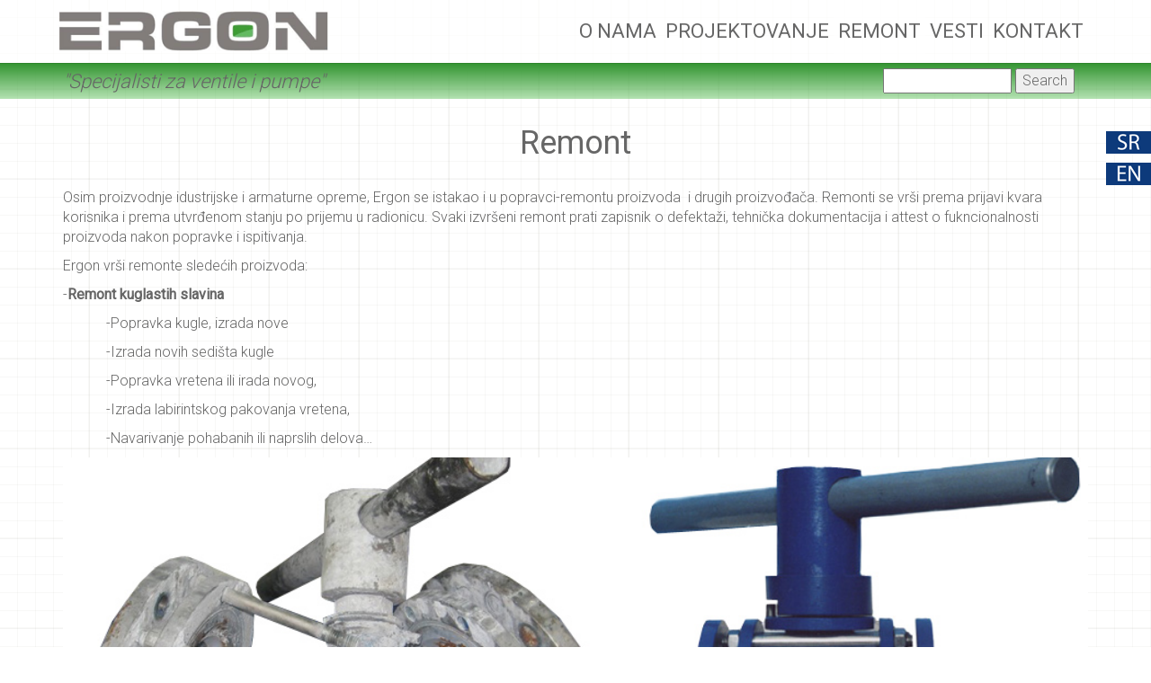

--- FILE ---
content_type: text/html; charset=utf-8
request_url: http://ergon-doo.com/content/remont
body_size: 4943
content:
<!DOCTYPE html>
<html lang="sr">

<head>
  <meta http-equiv="Content-Type" content="text/html; charset=utf-8" />
<meta name="Generator" content="Drupal 7 (http://drupal.org)" />
<link rel="canonical" href="/content/remont" />
<link rel="shortlink" href="/node/166" />
<link rel="shortcut icon" href="http://ergon-doo.com/sites/all/themes/ergon/favicon.ico" type="image/vnd.microsoft.icon" />
  <meta name="viewport" content="width=device-width, initial-scale=1, maximum-scale=1, user-scalable=no" />
  <title>Remont | Ergon doo</title>
  <link href='https://fonts.googleapis.com/css?family=Roboto:400,300&subset=latin,latin-ext,cyrillic' rel='stylesheet' type='text/css'>
  <style type="text/css" media="all">
@import url("http://ergon-doo.com/modules/system/system.base.css?pnxxww");
@import url("http://ergon-doo.com/modules/system/system.menus.css?pnxxww");
@import url("http://ergon-doo.com/modules/system/system.messages.css?pnxxww");
@import url("http://ergon-doo.com/modules/system/system.theme.css?pnxxww");
</style>
<style type="text/css" media="all">
@import url("http://ergon-doo.com/modules/comment/comment.css?pnxxww");
@import url("http://ergon-doo.com/modules/field/theme/field.css?pnxxww");
@import url("http://ergon-doo.com/modules/node/node.css?pnxxww");
@import url("http://ergon-doo.com/modules/search/search.css?pnxxww");
@import url("http://ergon-doo.com/modules/user/user.css?pnxxww");
@import url("http://ergon-doo.com/sites/all/modules/views/css/views.css?pnxxww");
@import url("http://ergon-doo.com/sites/all/modules/ckeditor/css/ckeditor.css?pnxxww");
</style>
<style type="text/css" media="all">
@import url("http://ergon-doo.com/sites/all/modules/ctools/css/ctools.css?pnxxww");
@import url("http://ergon-doo.com/modules/locale/locale.css?pnxxww");
</style>
<style type="text/css" media="all">
@import url("http://ergon-doo.com/sites/all/themes/ergon/css/bootstrap.css?pnxxww");
@import url("http://ergon-doo.com/sites/all/themes/ergon/css/animate.css?pnxxww");
@import url("http://ergon-doo.com/sites/all/themes/ergon/css/nav.css?pnxxww");
@import url("http://ergon-doo.com/sites/all/themes/ergon/css/style.css?pnxxww");
</style>
  <script type="text/javascript" src="http://ergon-doo.com/sites/all/modules/jquery_update/replace/jquery/1.10/jquery.min.js?v=1.10.2"></script>
<script type="text/javascript" src="http://ergon-doo.com/misc/jquery.once.js?v=1.2"></script>
<script type="text/javascript" src="http://ergon-doo.com/misc/drupal.js?pnxxww"></script>
<script type="text/javascript" src="http://ergon-doo.com/sites/all/modules/google_analytics/googleanalytics.js?pnxxww"></script>
<script type="text/javascript">
<!--//--><![CDATA[//><!--
(function(i,s,o,g,r,a,m){i["GoogleAnalyticsObject"]=r;i[r]=i[r]||function(){(i[r].q=i[r].q||[]).push(arguments)},i[r].l=1*new Date();a=s.createElement(o),m=s.getElementsByTagName(o)[0];a.async=1;a.src=g;m.parentNode.insertBefore(a,m)})(window,document,"script","//www.google-analytics.com/analytics.js","ga");ga("create", "UA-83852470-1", {"cookieDomain":"auto"});ga("set", "anonymizeIp", true);ga("send", "pageview");
//--><!]]>
</script>
<script type="text/javascript" src="http://ergon-doo.com/sites/all/themes/ergon/js/bootstrap.min.js?pnxxww"></script>
<script type="text/javascript" src="http://ergon-doo.com/sites/all/themes/ergon/js/script.js?pnxxww"></script>
<script type="text/javascript">
<!--//--><![CDATA[//><!--
jQuery.extend(Drupal.settings, {"basePath":"\/","pathPrefix":"","ajaxPageState":{"theme":"ergon","theme_token":"DgL0cJ2XOrskeTJ1j2R3M4uT37UCGUgLd0mKAw4JFNc","js":{"sites\/all\/modules\/jquery_update\/replace\/jquery\/1.10\/jquery.min.js":1,"misc\/jquery.once.js":1,"misc\/drupal.js":1,"sites\/all\/modules\/google_analytics\/googleanalytics.js":1,"0":1,"sites\/all\/themes\/ergon\/js\/bootstrap.min.js":1,"sites\/all\/themes\/ergon\/js\/script.js":1},"css":{"modules\/system\/system.base.css":1,"modules\/system\/system.menus.css":1,"modules\/system\/system.messages.css":1,"modules\/system\/system.theme.css":1,"modules\/comment\/comment.css":1,"modules\/field\/theme\/field.css":1,"modules\/node\/node.css":1,"modules\/search\/search.css":1,"modules\/user\/user.css":1,"sites\/all\/modules\/views\/css\/views.css":1,"sites\/all\/modules\/ckeditor\/css\/ckeditor.css":1,"sites\/all\/modules\/ctools\/css\/ctools.css":1,"modules\/locale\/locale.css":1,"sites\/all\/themes\/ergon\/css\/bootstrap.css":1,"sites\/all\/themes\/ergon\/css\/animate.css":1,"sites\/all\/themes\/ergon\/css\/nav.css":1,"sites\/all\/themes\/ergon\/css\/style.css":1}},"googleanalytics":{"trackOutbound":1,"trackMailto":1,"trackDownload":1,"trackDownloadExtensions":"7z|aac|arc|arj|asf|asx|avi|bin|csv|doc(x|m)?|dot(x|m)?|exe|flv|gif|gz|gzip|hqx|jar|jpe?g|js|mp(2|3|4|e?g)|mov(ie)?|msi|msp|pdf|phps|png|ppt(x|m)?|pot(x|m)?|pps(x|m)?|ppam|sld(x|m)?|thmx|qtm?|ra(m|r)?|sea|sit|tar|tgz|torrent|txt|wav|wma|wmv|wpd|xls(x|m|b)?|xlt(x|m)|xlam|xml|z|zip"},"urlIsAjaxTrusted":{"\/content\/remont":true}});
//--><!]]>
</script>
  <meta name="theme-color" content="#3d9a3b">
  <meta name="msapplication-navbutton-color" content="#3d9a3b">
  <meta name="apple-mobile-web-app-status-bar-style" content="#3d9a3b">
</head>
<body class="html not-front not-logged-in one-sidebar sidebar-first page-node page-node- page-node-166 node-type-page i18n-sr">
    
<div id="page-wrapper">

<div id="page-inner">

		<div id="navigation" class="main-nav">
		<div class="navbar top-navbar">
			<div class="container">
				<div class="navbar-header">
					<button aria-expanded="false" class="navbar-toggle collapsed" data-target="#top-nav" data-toggle="collapse" type="button"><span class="sr-only">Toggle navigation</span><span class="icon-bar"></span><span class="icon-bar"></span><span class="icon-bar"></span></button>
					<a class="navbar-brand" href="/" title="Home"><img src="http://ergon-doo.com/sites/all/themes/ergon/logo.png" alt="Home" class="top_logo" /></a>
				</div>
				  <div class="region region-main-menu">
    
<!-- BEGIN #main-menu -->
<div class="collapse navbar-collapse top-nav" id="top-nav">
<ul class="nav navbar-nav navbar-right">

<li class="o-nama"><a class="mlid-423" title="O nama" href="http://ergon-doo.com#onama">O nama</a></li><li class="projektovanje"><a class="mlid-425" title="Projektovanje" href="http://ergon-doo.com#razvoj">Projektovanje</a></li><li class="remont active"><a class="mlid-432" title="Remont" href="/content/remont">Remont</a></li><li class="vesti"><a class="mlid-430" title="Vesti" href="/vesti">Vesti</a></li><li class="kontakt"><a class="mlid-410" title="Kontakt" href="/kontakt">Kontakt</a></li></ul>
</div>
<!-- END #main-menu -->  </div>
			</div>
		</div>
	</div>
		
	    <div id="nav2">
	<div class="container">
	<div id="slogan" class="col-lg-8 col-md-8 col-sm-6 hidden-xs-down text-left">  <div class="region region-slogan">
    <div id="block-block-8" class="block block-block">

    
  <div class="content">
    <p><em>"Specijalisti za ventile i pumpe"</em></p>
  </div>
</div>
  </div>
</div>
	<div class="pretraga col-lg-4 col-md-4 col-sm-6 col-xs-12 text-right">
		  <div class="region region-nav2">
    <div id="block-search-form" class="block block-search">

    
  <div class="content">
    <form action="/content/remont" method="post" id="search-block-form" accept-charset="UTF-8"><div><div class="container-inline">
      <h2 class="element-invisible">Search form</h2>
    <div class="form-item form-type-textfield form-item-search-block-form">
  <label class="element-invisible" for="edit-search-block-form--2">Search </label>
 <input title="Enter the terms you wish to search for." type="text" id="edit-search-block-form--2" name="search_block_form" value="" size="15" maxlength="128" class="form-text" />
</div>
<div class="form-actions form-wrapper" id="edit-actions"><input type="submit" id="edit-submit" name="op" value="Search" class="form-submit" /></div><input type="hidden" name="form_build_id" value="form-YpM1e2j-oXWzpTSVhGx5i9ia5eHjLoBtiVqetbEg-mE" />
<input type="hidden" name="form_id" value="search_block_form" />
</div>
</div></form>  </div>
</div>
  </div>
	</div>	
    </div>
	</div>
		
	    <div id="sidebar_first">
	<div class="zastave">
		  <div class="region region-sidebar-first">
    <div id="block-locale-language" class="block block-locale pretraga">

    
  <div class="content">
    <ul class="language-switcher-locale-url"><li class="sr first active"><a href="/content/remont" class="language-link active" xml:lang="sr" title="Remont"><img class="language-icon" typeof="foaf:Image" src="http://ergon-doo.com/sites/all/modules/languageicons/flags/sr.png" width="50" height="25" alt="Српски" title="Српски" /></a></li>
<li class="en last"><a href="/en/content/overhaul" class="language-link" xml:lang="en" title="Overhaul"><img class="language-icon" typeof="foaf:Image" src="http://ergon-doo.com/sites/all/modules/languageicons/flags/en.png" width="50" height="25" alt="English" title="English" /></a></li>
</ul>  </div>
</div>
  </div>
    </div>
	</div>
	
		
		<div id="main-wrapper" class="main-wrapper">
		<div class="main-inner">
		  <div id="content">
		  <div class="container">

		<div class="tabs"></div>		
			<h1 class="title" id="page-title">Remont</h1>			
			  <div class="region region-content">
    <div id="block-system-main" class="block block-system">

    
  <div class="content">
    <div id="node-166" class="node node-page clearfix" about="/content/remont" typeof="foaf:Document">

  
      <span property="dc:title" content="Remont" class="rdf-meta element-hidden"></span><span property="sioc:num_replies" content="0" datatype="xsd:integer" class="rdf-meta element-hidden"></span>
  
  <div class="content">
    <!--
THIS FILE IS NOT USED AND IS HERE AS A STARTING POINT FOR CUSTOMIZATION ONLY.
See http://api.drupal.org/api/function/theme_field/7 for details.
After copying this file to your theme's folder and customizing it, remove this
HTML comment.
-->
<div class="field field-name-body field-type-text-with-summary field-label-hidden">
    <div class="field-items">
          <div class="field-item even" property="content:encoded"><p>Osim proizvodnje idustrijske i armaturne opreme, Ergon se istakao i u popravci-remontu proizvoda&nbsp; i drugih proizvođača. Remonti se vrši prema prijavi kvara korisnika i prema utvrđenom stanju po prijemu u radionicu. Svaki izvršeni remont prati zapisnik o defektaži, tehnička dokumentacija i attest o fukncionalnosti proizvoda nakon popravke i ispitivanja.</p>
<p>Ergon vrši remonte sledećih proizvoda:</p>
<p>-<strong>Remont kuglastih slavina</strong></p>
<p>&nbsp;&nbsp;&nbsp;&nbsp;&nbsp;&nbsp;&nbsp;&nbsp;&nbsp;&nbsp;&nbsp; -Popravka kugle, izrada nove</p>
<p>&nbsp;&nbsp;&nbsp;&nbsp;&nbsp;&nbsp;&nbsp;&nbsp;&nbsp;&nbsp;&nbsp; -Izrada novih sedišta kugle</p>
<p>&nbsp;&nbsp;&nbsp;&nbsp;&nbsp;&nbsp;&nbsp;&nbsp;&nbsp;&nbsp;&nbsp; -Popravka vretena ili irada novog,</p>
<p>&nbsp;&nbsp;&nbsp;&nbsp;&nbsp;&nbsp;&nbsp;&nbsp;&nbsp;&nbsp;&nbsp; -Izrada labirintskog pakovanja vretena,</p>
<p>&nbsp;&nbsp;&nbsp;&nbsp;&nbsp;&nbsp;&nbsp;&nbsp;&nbsp;&nbsp;&nbsp; -Navarivanje pohabanih ili naprslih delova…</p>
<p style="text-align:center"><img alt="" src="/sites/default/files/remont-kuglaste-slavine2.jpg" width="100%" /></p>
<p style="text-align:center"><img alt="" src="/sites/default/files/remont3.jpg" width="100%" /></p>
<p>&nbsp;</p>
<p>-<strong>Remont zapornih ventila</strong></p>
<p>&nbsp;&nbsp;&nbsp;&nbsp;&nbsp;&nbsp;&nbsp;&nbsp;&nbsp;&nbsp;&nbsp; -Navarivanje i ravnanje sedišta ventila,</p>
<p>&nbsp;&nbsp;&nbsp;&nbsp;&nbsp;&nbsp;&nbsp;&nbsp;&nbsp;&nbsp;&nbsp; -Ravnanje ili izrada nove pečurke,</p>
<p>&nbsp;&nbsp;&nbsp;&nbsp;&nbsp;&nbsp;&nbsp;&nbsp;&nbsp;&nbsp;&nbsp; -Ispravljanje ili izrada novog navojnog vretena,</p>
<p>&nbsp;&nbsp;&nbsp;&nbsp;&nbsp;&nbsp;&nbsp;&nbsp;&nbsp;&nbsp;&nbsp; -Promena zaptivanja na vretenu…</p>
<p style="text-align:center"><img alt="" src="/sites/default/files/remont4.jpg" width="100%" /></p>
<p>-<strong>Remont centrifugalnih pumpi</strong></p>
<p>&nbsp;&nbsp;&nbsp;&nbsp;&nbsp;&nbsp;&nbsp;&nbsp;&nbsp;&nbsp;&nbsp; -Egaliziranje i navarivanje osovine pumpe,</p>
<p>&nbsp;&nbsp;&nbsp;&nbsp;&nbsp;&nbsp;&nbsp;&nbsp;&nbsp;&nbsp;&nbsp; -Zamena ležajeva,</p>
<p>&nbsp;&nbsp;&nbsp;&nbsp;&nbsp;&nbsp;&nbsp;&nbsp;&nbsp;&nbsp;&nbsp; -Dovođenje radnog kola da predviđenih dimenzija ili izrada novog,</p>
<p>&nbsp;&nbsp;&nbsp;&nbsp;&nbsp;&nbsp;&nbsp;&nbsp;&nbsp;&nbsp;&nbsp; -Zamena zaprivača kućišta,</p>
<p>&nbsp;&nbsp;&nbsp;&nbsp;&nbsp;&nbsp;&nbsp;&nbsp;&nbsp;&nbsp;&nbsp; -Zamena mehaničkog zaptivača…</p>
<p style="text-align:center"><img alt="" src="/sites/default/files/remont5.jpg" width="100%" /></p>
<p>-<strong>Remont nepovratnih ventila</strong></p>
<p>&nbsp;&nbsp;&nbsp;&nbsp;&nbsp;&nbsp;&nbsp;&nbsp;&nbsp;&nbsp;&nbsp; -Zamena opruge,</p>
<p>&nbsp;&nbsp;&nbsp;&nbsp;&nbsp;&nbsp;&nbsp;&nbsp;&nbsp;&nbsp;&nbsp; -Ravnanje sedišta,</p>
<p>&nbsp;&nbsp;&nbsp;&nbsp;&nbsp;&nbsp;&nbsp;&nbsp;&nbsp;&nbsp;&nbsp; -Dorada ili izrada nove pečurke,</p>
<p>&nbsp;&nbsp;&nbsp;&nbsp;&nbsp;&nbsp;&nbsp;&nbsp;&nbsp;&nbsp;&nbsp; -Navarivanje naprslih delova,</p>
<p>&nbsp;&nbsp;&nbsp;&nbsp;&nbsp;&nbsp;&nbsp;&nbsp;&nbsp;&nbsp;&nbsp; -Čišćenje navoja u priključcima…</p>
<p>&nbsp;</p>
<p>-<strong>Remont slavina sa pneumatskim pogonom</strong></p>
<p>&nbsp;&nbsp;&nbsp;&nbsp;&nbsp;&nbsp;&nbsp;&nbsp;&nbsp;&nbsp;&nbsp; -Irada delova slavine ili ventila na zapornom organu,</p>
<p>&nbsp;&nbsp;&nbsp;&nbsp;&nbsp;&nbsp;&nbsp;&nbsp;&nbsp;&nbsp;&nbsp; -Popravka postojećih ili izrada novih delova za konekciju ventil-aktuator,</p>
<p>&nbsp;&nbsp;&nbsp; &nbsp;&nbsp;&nbsp;&nbsp;&nbsp;&nbsp;&nbsp; -Proba sklopa</p>
<p style="text-align:center"><img alt="" src="/sites/default/files/remont6.jpg" width="100%" /></p>
<p>&nbsp;</p>
</div>
      </div>
</div>
<div class="form-item form-type-item">
  <label>Language </label>
 Serbian
</div>
  </div>

  <ul class="links inline"><li class="translation_en first last"><a href="/en/content/overhaul" title="Overhaul" class="translation-link" xml:lang="en"><img class="language-icon" typeof="foaf:Image" src="http://ergon-doo.com/sites/all/modules/languageicons/flags/en.png" width="50" height="25" alt="English" title="English" /></a></li>
</ul>
  
</div>
  </div>
</div>
  </div>

			</div> 
		  </div> 
		</div>
		</div>

		
	
	    <div id="footer">
	<div class="container">
		  <div class="region region-footer">
    <div id="block-block-5" class="block block-block">

    
  <div class="content">
    <div class="col-md-4 col-xs-4 col-sm-4 col-lg-4"><img alt="" src="/sites/default/files/ergon-logo-mali.jpg" style="float:left" /></div>
<div class="col-md-4 col-xs-4 col-sm-4 col-lg-4">&nbsp;</div>
<div class="col-md-4 col-xs-4 col-sm-4 col-lg-4">
<p class="rteright"><strong>ERGON D.O.O. </strong></p>
<p class="rteright">Saveza boraca 9b&nbsp;</p>
<p class="rteright">11000 Beograd, Srbija</p>
<p class="rteright">tel/fax: +381 11 39 06 026</p>
<p class="rteright">tel/fax: +381 11 39 06 894</p>
</div>
  </div>
</div>
  </div>
    </div>
	</div>
		
	
	

  </div>
</div>
  </body>
</html>


--- FILE ---
content_type: text/css
request_url: http://ergon-doo.com/sites/all/themes/ergon/css/nav.css?pnxxww
body_size: 3265
content:
/*  main-nav  */
.main-nav {
top: -100px;
}

.top-navbar {
z-index:1;
height:70px;
border-radius: 0;
border: 0;
margin-bottom: 0;
font-family: 'Roboto', sans-serif;
font-size:25px;
font-weight:400;
text-transform:uppercase;
background:#fff;
-moz-box-shadow: 0 1px 0 rgba(0, 0, 0, 0.1);
-webkit-box-shadow: 0 1px 0 rgba(0, 0, 0, 0.1);
box-shadow: 0 1px 0 rgba(0, 0, 0, 0.1);
}

.top-navbar .navbar-nav>li>a {
z-index:2;
color: #666;
background:#fff;
line-height: 40px;
padding: 10px;
}
.top-navbar .navbar-nav>.active>a {
color:#666;
background-color:#fff;
}
.top-navbar .navbar-nav>.active>a:focus, 
.top-navbar .navbar-nav>.active>a:hover {
color:#fff;
background-color:#666;
}
.top-navbar .nav>li>a:focus, 
.top-navbar .nav>li>a:hover {
color:#fff;
background-color:#666;
}

.top-navbar .navbar-toggle { 
border-color: #666;
margin-top: 18px;
}
.top-navbar  .navbar-toggle:focus {
background-color: transparent;
}
.top-navbar  .navbar-toggle:hover {
background-color: #transparent;
}
.top-navbar .navbar-toggle .icon-bar {
background: #666;
}
.top-navbar .navbar-toggle:hover .icon-bar {
background: #666;
}
.navbar-collapse.in {
/* overflow:visible; */
}
.navbar-brand {
padding: 10px 10px;
height: 60px;
}
.top_logo {
-webkit-transform: translateZ(0);
transform: translateZ(0);
}

/* affix */
.main-nav.affix {
position: fixed;
top: 0;
width: 100%;
z-index:10;
-o-transition: all 0.4s ease-in-out;
-moz-transition: all 0.4s ease-in-out;
-webkit-transition: all 0.4s ease-in-out;
transition: all 0.4s ease-in-out;
}

.main-nav.affix .top-navbar {
/* height:50px;
font-size:20px; */
background: #fff;
-moz-box-shadow: 0 0 7px rgba(0, 0, 0, 0.1);
-webkit-box-shadow: 0 0 7px rgba(0, 0, 0, 0.1);
box-shadow: 0 0 7px rgba(0, 0, 0, 0.1);
}


/*==========  Mobile First Method  ==========*/

/* Custom, iPhone Retina */ 
@media only screen and (min-width : 320px) {
	.top_logo {width: 190px; margin-top:10px;}
	#slogan {display:none;}
}

/* Extra Small Devices, Phones */ 
@media only screen and (min-width : 480px) {
	.top_logo {width: 190px;}
	#slogan {display:none;}
}

/* Small Devices, Tablets */
@media only screen and (min-width : 768px) {
	.top-navbar {font-size:16px;background:rgba(255, 255, 255, 0.7);}
	.top-navbar .navbar-nav {margin: 0 -15px;}
	.main-nav.affix .top-navbar {background: rgba(255, 255, 255, 0.9);}
	.top-navbar .navbar-nav>li>a {background:transparent;padding: 15px 5px;}
	.top-navbar .navbar-nav>.active>a {color:#666;background-color:#fff;background-color: rgba(255,255,255,0.7);}
	.top-navbar .navbar-nav>.active>a:focus, .top-navbar .navbar-nav>.active>a:hover {background-color:#666;}
	.top-navbar .nav>li>a:focus, .top-navbar .nav>li>a:hover {background-color:#666;}
	.navbar-brand {height: 60px;}
	.top_logo {width: 200px;}
	#slogan {display:block;}
}

/* Medium Devices, Desktops */
@media only screen and (min-width : 992px) {
	.top-navbar {font-size:20px;}
	.top_logo {width: 225px;}
	#slogan {display:block;}
}

/* Large Devices, Wide Screens */
@media only screen and (min-width : 1200px) {
	.top-navbar {font-size:22px;}
	.top_logo {width: 300px; margin-top:2px;}
	#slogan {display:block;}
}


--- FILE ---
content_type: text/css
request_url: http://ergon-doo.com/sites/all/themes/ergon/css/style.css?pnxxww
body_size: 2931
content:
/*==========  Mobile First Method  ==========*/

/* Custom, iPhone Retina */ 
@media only screen and (min-width : 320px) {
	.blok {margin-top: 20px;}
}

/* Extra Small Devices, Phones */ 
@media only screen and (min-width : 480px) {
	.blok {margin-top: 40px;}
}

/* Small Devices, Tablets */
@media only screen and (min-width : 768px) {
	.blok {margin-top: 40px;}
}

/* Medium Devices, Desktops */
@media only screen and (min-width : 992px) {
	.blok {margin-top: 60px;}
}

/* Large Devices, Wide Screens */
@media only screen and (min-width : 1200px) {
	.blok {margin-top: 60px;}
}

.kategorija-wrap {
	position:relative;
}

.kategorija-wrap img {
	margin-bottom: 20px;
	margin-top: 20px;
}

.kategorija-naslov {
	position:absolute;
	bottom: -15px;
	left:0;
	right:0;
	margin-left: auto;
    margin-right: auto;
	font-size:20px;
}

#nav2 {
	width:100%;
	height:40px;
	background: rgb(49,147,47); /* Old browsers */
	background: -moz-linear-gradient(90deg,  rgba(104,196,100,0.5) 0%, rgba(49,147,47,1) 100%); /* FF3.6-15 */
	background: -webkit-linear-gradient(90deg,  rgba(104,196,100,0.5) 0%,rgba(49,147,47,1) 100%); /* Chrome10-25,Safari5.1-6 */
	background: linear-gradient(0deg,  rgba(104,196,100,0.5) 0%,rgba(49,147,47,1) 100%); /* W3C, IE10+, FF16+, Chrome26+, Opera12+, Safari7+ */
	filter: progid:DXImageTransform.Microsoft.gradient( startColorstr='#68c464', endColorstr='#31932f',GradientType=1 ); /* IE6-9 fallback on horizontal gradient */
}

.pretraga {
	margin-top:6px;
	float:left;
}

.zastave {
	position:absolute;
	position: fixed;
    top: 140px;
    right: 0;
	background-color:none;
	z-index:2;
}

ul {
	list-style-type: none;
}

.language-icon {
	margin-bottom:10px;
}

#page-wrapper {
	background-color:#fff;
	background-image: linear-gradient(rgba(190,187,185,.1) 1px, transparent 2px),
	linear-gradient(90deg, rgba(190,187,185,.1) 2px, transparent 2px),
	linear-gradient(rgba(190,187,185,.1) 1px, transparent 1px),
	linear-gradient(90deg, rgba(190,187,185,.1) 1px, transparent 1px);
	background-size:100px 100px, 100px 100px, 20px 20px, 20px 20px;
	background-position:-2px -2px, -2px -2px, -1px -1px, -1px -1px
}

.kategorija-wrap a {
	color:#666;
}

.field-name-field-image {
	float:left;
	margin-right: 20px;
	border-style: solid;
	border-color: #e6e6e6;
	border-width: 1px;
}

body {
	font-weight:300;
}

#footer {
	background-color:#fff;
	margin-top:80px;
	padding:10px;
	border-top-style: solid;
	border-color: #e6e6e6;
	border-width: 1px 0px 0px 0px;
}

#page-title {
	margin:30px;
	text-align:center;
}

a {
	color:#666666;
}
a:hover { 
    color:#666666;
	text-decoration:none;
}

#slogan {
	padding:5px 0px 0px 0px;
	margin:0px;
	font-size:22px;
	font-weight:300;
}

table {
	font-size:14px;
}

.field-name-field-vest-slika {
	float:left;
	margin-right: 20px;
	border-style: solid;
	border-color: #e6e6e6;
	border-width: 1px;
}

.vest-slika {
	margin:25px;
}

img {
	max-width:100%;
	height:auto;
}